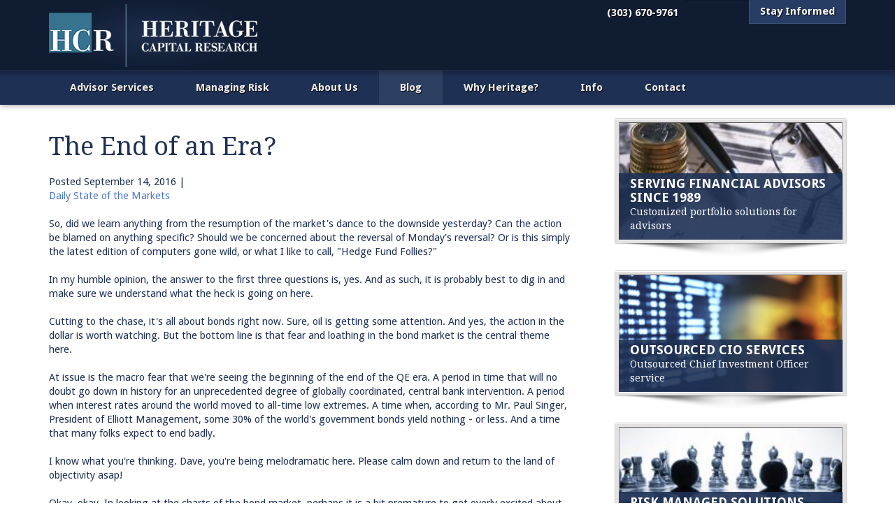

--- FILE ---
content_type: text/html;charset=UTF-8
request_url: https://www.heritagecapitalresearch.com/daily-state-of-the-markets/all-about-the-bonds-2
body_size: 7509
content:
<!DOCTYPE html>
<html>
<head>
    <meta charset="utf-8" />
    <meta name="viewport" content="width=device-width,initial-scale=1">
    <title>The End of an Era? - Heritage Capital Research</title>
    <meta name="description" content="" />
    <!--[if lt IE 9]>
        <script src="http://html5shiv.googlecode.com/svn/trunk/html5.js"></script>
    <![endif]-->
    <link href='https://fonts.googleapis.com/css?family=Droid+Sans:400,700|Droid+Serif:400,700' rel='stylesheet' type='text/css'>
    <link href="https://nmcdn.io/e186d21f8c7946a19faed23c3da2f0da/a070770d665f4366bdb8f4a563c79fa8/styles/all.less_1597429147.ncss?v=3bbf45d4ba" rel="stylesheet" type="text/css" media="all" />
    <!--[if lt IE 9]>
        <link href="https://nmcdn.io/e186d21f8c7946a19faed23c3da2f0da/a070770d665f4366bdb8f4a563c79fa8/styles/ie.css?t=1597428756&v=3bbf45d4ba" rel="stylesheet" type="text/css" media="all" />
    <![endif]-->
    <!--[if IE 7]> 
        <link href="https://nmcdn.io/e186d21f8c7946a19faed23c3da2f0da/a070770d665f4366bdb8f4a563c79fa8/styles/ie7.css?t=1597428756&v=3bbf45d4ba" rel="stylesheet" type="text/css" media="all" />
    <![endif]-->
            <link rel="alternate" type="application/rss+xml" title="State of the Markets" href="/daily-state-of-the-markets.rss" />
    <link rel="shortcut icon" href="https://nmcdn.io/e186d21f8c7946a19faed23c3da2f0da/a070770d665f4366bdb8f4a563c79fa8/images/hcr-favicon.png" />
    
    <!-- facebook & twitter og tags -->
<meta name="twitter:card" content="summary">
<meta property="og:title" content="The End of an Era?">
<meta name="twitter:title" content="The End of an Era?">
<meta property="og:type" content="article">
<meta property="og:url" content="http://www.heritagecapitalresearch.com/daily-state-of-the-markets/all-about-the-bonds-2">
<meta name="twitter:url" content="http://www.heritagecapitalresearch.com/daily-state-of-the-markets/all-about-the-bonds-2">
<meta property="og:image" content="https://nmcdn.io/e186d21f8c7946a19faed23c3da2f0da/a070770d665f4366bdb8f4a563c79fa8/images/HCAlogo-fb.jpg">
<meta name="twitter:image" content="https://nmcdn.io/e186d21f8c7946a19faed23c3da2f0da/a070770d665f4366bdb8f4a563c79fa8/images/HCAlogo-fb.jpg">
<meta property="og:site_name" content="Heritage Capital Research">
<meta property="og:description" content="So, did we learn anything from the resumption of the market&#039;s dance to the downside yesterday? Can the action be blamed on anything specific? Should we be co...">
<meta name="twitter:description" content="So, did we learn anything from the resumption of the market&#039;s dance to the downside yesterday? Can the action be blamed on anything specific? Should we be co...">
 
</head>
<body>

<header id="header">
    <div class="container">
        <h1><a href="/"><img src="https://nmcdn.io/e186d21f8c7946a19faed23c3da2f0da/a070770d665f4366bdb8f4a563c79fa8/images/logo-new.png" alt="Heritage Capital Research"></a></h1>
        <nav class="secondary">
            <a class="phone">(303) 670-9761</a>
            <div class="request">
                
                                                <form  method="post" action="/stay-informed" class="grid">
                    <div class="row">
                        <select class="col12" name="field-0">
                            <option>What would you like to do?</option>
                            <option>Receive Dave's "Daily State" Blog</option>
                            <option>Request Information</option>
                        </select>
                    </div>
                    <div class="row">
                        <input type="email" placeholder="Email" class="email col7" name="email">
                        <input type="hidden" name="id" value="b700b1646d5c465abdb305fb326133ed">
                        <input type="submit" class="submit col5" value="Submit">
                    </div>
                </form>
                <a>Stay Informed</a>
            </div>
            
        </nav>
    </div>
    <nav id="nav">
        <div class="container">
                            
    
                    
                
            
        
    <ul>
                <li class="level_1">
    <a href="/serving-financial-advisors">
        Advisor Services
    </a>
    <ul>
                <li class="level_2">
    <a href="/serving-financial-advisors/outsourced-chief-investment-officer-services-ocio">
        Outsourced Chief Investment Officer Services (OCIO)
    </a>
    </li>            <li class="level_2">
    <a href="/serving-financial-advisors/investment-management-solutions">
        Customized Investment Solutions
    </a>
    </li>            <li class="level_2">
    <a href="/serving-financial-advisors/multi-methodology-portfoliostrade">
        Multi-Methodology Portfolios™
    </a>
    </li>            <li class="level_2">
    <a href="/serving-financial-advisors/portfolio-offerings">
        Portfolio Strategies
    </a>
    </li>               
</ul>
</li>            <li class="level_1">
    <a href="/risk-management">
        Managing Risk
    </a>
    </li>            <li class="level_1">
    <a href="/about-us">
        About Us
    </a>
    </li>            <li class="level_1 active">
    <a href="/daily-state-of-the-markets">
        Blog
    </a>
    </li>            <li class="level_1">
    <a href="/why-hcr">
        Why Heritage?
    </a>
    </li>            <li class="level_1">
    <a href="/request-information">
        Info
    </a>
    </li>            <li class="level_1">
    <a href="/contact">
        Contact
    </a>
    </li>               
</ul>


        </div>
    </nav>
</header><!-- #header -->

<div class="content-wrapper">

<div class="banner">
    <img src="">
</div>
<div class="body grid">
<div class="container">
    <div class="row">
        <article class="col8 main m-col4">
                            <header class="page-header header-the-end-of-an-era?">
                <h1>The End of an Era?</h1>
            </header>
            
    <div class="meta">
    <span class="timestamp">Posted <time datetime="2016-09-14T06:18">September 14, 2016</time></span> |
                <nav class="categories">
            <a href="/categories/daily-state-of-the-markets" rel="tag">Daily State of the Markets</a>        </nav>
    </div>                                <p>So, did we learn anything from the resumption of the market's dance to the downside yesterday? Can the action be blamed on anything specific? Should we be concerned about the reversal of Monday's reversal? Or is this simply the latest edition of computers gone wild, or what I like to call, "Hedge Fund Follies?"</p>
<p>In my humble opinion, the answer to the first three questions is, yes. And as such, it is probably best to dig in and make sure we understand what the heck is going on here.</p>
<p>Cutting to the chase, it's all about bonds right now. Sure, oil is getting some attention. And yes, the action in the dollar is worth watching. But the bottom line is that fear and loathing in the bond market is the central theme here.</p>
<p>At issue is the macro fear that we're seeing the beginning of the end of the QE era. A period in time that will no doubt go down in history for an unprecedented degree of globally coordinated, central bank intervention. A period when interest rates around the world moved to all-time low extremes. A time when, according to Mr. Paul Singer, President of Elliott Management, some 30% of the world's government bonds yield nothing - or less. And a time that many folks expect to end badly.</p>
<p>I know what you're thinking. Dave, you're being melodramatic here. Please calm down and return to the land of objectivity asap!</p>
<p>Okay, okay. In looking at the charts of the bond market, perhaps it is a bit premature to get overly excited about the recent spike in bonds - a move that is really just 4 days old. A spike that began after Super Mario disappointed the market last week by suggesting that the ECB may need to re-evaluate what they are doing.</p>
<p><strong>U.S. 10-Year T-Note Yield - Daily </strong><br /><img src="https://nmcdn.io/e186d21f8c7946a19faed23c3da2f0da/a070770d665f4366bdb8f4a563c79fa8/files/Charts/TNX_Daily_9_13_16_web.png" alt="" /><br /><strong><a href="https://nmcdn.io/e186d21f8c7946a19faed23c3da2f0da/a070770d665f4366bdb8f4a563c79fa8/files/Charts/TNX_Daily_9_13_16.png">View Larger Image</a></strong></p>
<p>When viewed from a longer-term perspective, there appears to be even less reason to get worked up. Sure, yields have moved up a bit from the low. But isn't big-picture the trend firmly entrenched and aren't countertrend moves always part of the game?</p>
<p><strong>U.S. 10-Year T-Note Yield - Weekly </strong><br /><img src="https://nmcdn.io/e186d21f8c7946a19faed23c3da2f0da/a070770d665f4366bdb8f4a563c79fa8/files/Charts/TNX_Weekly_9_13_16_web.png" alt="" /><br /><strong><a href="https://nmcdn.io/e186d21f8c7946a19faed23c3da2f0da/a070770d665f4366bdb8f4a563c79fa8/files/Charts/TNX_Weekly_9_13_16.png">View Larger Image</a></strong></p>
<p>The problem is I'm not the only one who can be accused of being dramatic about this issue. For example, Doubline Capital's founder and the newly anointed bond king, Jeffrey Gundlach, noted last week that this could be "a big, big moment" for the bond market.</p>
<p>Mr. Gundlach, who mangers a tidy $61.7 billion in the Doubline Total Return Bond Fund, pronounced last Thursday that interest rates have bottomed. "I think it's the beginning of something and you're supposed to be defensive," Gundlach said.</p>
<p>Next up, the aforementioned Mr. Singer told the crowd at CNBC's Delivering Alpha conference Tuesday that this is a very dangerous time for investors. Singer noted that the term "safe haven" for the bonds of G-7 countries is "just plain wrong" and there is a tremendous amount of risk in owning 10-, 20-, 30- year bonds at these rates. Singer finished up by emphatically encouraging investors to sell long-term bonds because this is "the biggest bubble in the world."</p>
<p>Then there were the comments from legendary investor, Bill Miller. The value stock guru said yesterday that global central banks are starting to rethink the efficacy of their policies. Miller's suggestion to investors was to go long stocks and short bonds.</p>
<p>And speaking of being dramatic, billionaire Carl Ichan piled on yesterday afternoon by saying that the market is "very dangerous."</p>
<p>Now toss in the fact that the auction of U.S. 30-year bonds did not go well, that European bonds are also tanking, and the suggestion by some that the risk parity trade is starting to unwind, and well, you've got a recipe for an emotional day in the markets.</p>
<p>To sum up, it would appear that <strong>anxiety over the end of the QE era</strong> is cause of the market's current difficulty.</p>
<p>Could it continue? Certainly. These types of emotional themes sometimes gain traction among traders for extended periods of time. And given that September is known for volatility, I wouldn't be surprised to see this theme stick around a bit.</p>
<p><strong>The End of the Line?</strong></p>
<p>But is this the end of the line for monetary stimulus? After all, this is the question of the day. From my perch, I seriously doubt it. Remember, the Bank of England just launched a significant stimulus program and the Bank of Japan isn't likely to back down from its goals any time soon.</p>
<p>In short, I believe it is unlikely that the global central banks of the world are going to suddenly switch gears. Could they be starting to rethink the QE-Infinity theme that has become so popular? Absolutely. But this does not mean that the world will suddenly be awash in bonds for sale from the globe's central bankers!</p>
<p>So, short of a serious spike in inflation or a meaningful pickup in global economic activity (both of which would be fundamental reasons for significantly higher rates), I'm thinking that the current freak-out in the markets is likely (a) to be temporary and (b) what I'd call an adjustment period. So, unless/until the macro picture looks to be changing, I'm still of the mind that dips should be bought in the stock market.</p>
<p>P.S. I promise to finish up my series on Why Tactical Strategies aren't Working - assuming the markets will ever calm down enough to give the time!</p>
<p><strong>Current Market Drivers</strong></p>
<p>We strive to identify the driving forces behind the market action on a daily basis. The thinking is that if we can both identify and understand why stocks are doing what they are doing on a short-term basis; we are not likely to be surprised/blind-sided by a big move. Listed below are what we believe to be the driving forces of the current market (Listed in order of importance).</p>
<p><strong> &nbsp;&nbsp;&nbsp;&nbsp;&nbsp; T1. The State of the Bond Market </strong> <br /><strong> &nbsp;&nbsp;&nbsp;&nbsp;&nbsp; T1. The State of Global Central Bank Policies </strong> <br /><strong> &nbsp;&nbsp;&nbsp;&nbsp;&nbsp; 3. The State of U.S. Economic Growth </strong> <br /><strong> &nbsp;&nbsp;&nbsp;&nbsp;&nbsp; 4. The State of the U.S. Dollar </strong></p>
<!-------- Thought Of The Day -------->
<p><strong>Thought For The Day:</strong></p>
<p>What worries you masters you. -- Unknown</p>
<p>&nbsp;</p>
<p>Wishing you green screens and all the best for a great day,</p>
<p><img src="http://stateofthemarkets.com/wp-content/uploads/2014/01/DDM-2013-small.jpg" alt="" /></p>
<p><strong>David D. Moenning</strong> <br />Chief Investment Officer <br /><a href="http://www.sowellmanagement.com">Sowell Management Services</a></p>
<p><a href="http://sowellmanagement.com/MPD-Explained/"><strong>Looking for a "Modern" approach to Asset Allocation and Portfolio Design?</strong></a></p>
<p><a href="http://sowellmanagement.com/news-and-events/"><strong>Looking for More on the State of the Markets?</strong></a></p>
<p><strong>Investment Pros: Looking to modernize your asset allocations, add risk management to client portfolios, or outsource portfolio design? Contact Eric@SowellManagement.com</strong></p>
<!---- Disclosure----><hr />
<p><strong>Disclosures</strong></p>
<p>The opinions and forecasts expressed herein are those of Mr. David Moenning and may not actually come to pass. Mr. Moenning's opinions and viewpoints regarding the future of the markets should not be construed as recommendations. The analysis and information in this report is for informational purposes only. No part of the material presented in this report is intended as an investment recommendation or investment advice. Neither the information nor any opinion expressed constitutes a solicitation to purchase or sell securities or any investment program.</p>
<p>Any investment decisions must in all cases be made by the reader or by his or her investment adviser. Do NOT ever purchase any security without doing sufficient research. There is no guarantee that the investment objectives outlined will actually come to pass. All opinions expressed herein are subject to change without notice. Neither the editor, employees, nor any of their affiliates shall have any liability for any loss sustained by anyone who has relied on the information provided.</p>
<p>The analysis provided is based on both technical and fundamental research and is provided "as is" without warranty of any kind, either expressed or implied. Although the information contained is derived from sources which are believed to be reliable, they cannot be guaranteed.</p>
<p>David D. Moenning is an investment adviser representative of Sowell Management Services, a registered investment advisor. For a complete description of investment risks, fees and services, review the firm brochure (ADV Part 2) which is available by contacting Sowell. Sowell is not registered as a broker-dealer.</p>
<p>Employees and affiliates of Sowell may at times have positions in the securities referred to and may make purchases or sales of these securities while publications are in circulation. Positions may change at any time.</p>
<p>Investments in equities carry an inherent element of risk including the potential for significant loss of principal. Past performance is not an indication of future results.</p>
<p>Advisory services are offered through Sowell Management Services.</p>
            
        </article><!-- .content -->
        <aside class="col4 sidebar">
                                <div class="row">
        <div class="m-col2 blockwrap">
    <section class="block small">
    <a href="/serving-financial-advisors">
                <div class="image">
                                                                <img src="https://nmcdn.io/e186d21f8c7946a19faed23c3da2f0da/a070770d665f4366bdb8f4a563c79fa8/files/feature-blocks/StockPortFeature-process-sc230x120-q90-t1366147567.jpg?v=3bbf45d4ba" alt="">
            <div class="overlay">
                <h3>Serving Financial Advisors Since 1989</h3>
                <h4>Customized portfolio solutions for advisors</h4>            </div>
        </div>
                <p>Advisors are increasingly turning to outsourcing to create more time for client-facing activities and to bring additional experience/expertise to their firms.</p>
        <span class="learnmore">Learn More &gt;</span>
            </a>
</section>    </div>
            <div class="m-col2 blockwrap">
    <section class="block small">
    <a href="/serving-financial-advisors/outsourced-chief-investment-officer-services-ocio">
                <div class="image">
                                                                <img src="https://nmcdn.io/e186d21f8c7946a19faed23c3da2f0da/a070770d665f4366bdb8f4a563c79fa8/files/invest/smartmixhires-process-sc230x120-q90-t1395261099.png?v=3bbf45d4ba" alt="">
            <div class="overlay">
                <h3>Outsourced CIO Services</h3>
                <h4>Outsourced Chief Investment Officer service</h4>            </div>
        </div>
                <p>A recent study shows 72% of advisors seek help with portfolio construction, ongoing management, trading and/or performance analysis.</p>
        <span class="learnmore">Learn More &gt;</span>
            </a>
</section>    </div>
        </div><div clas="row">
            <div class="m-col2 blockwrap">
    <section class="block small">
    <a href="/risk-management">
                <div class="image">
                                                                <img src="https://nmcdn.io/e186d21f8c7946a19faed23c3da2f0da/a070770d665f4366bdb8f4a563c79fa8/files/feature-blocks/riskmanagement2-process-sc230x120-q90-t1366148019.jpg?v=3bbf45d4ba" alt="">
            <div class="overlay">
                <h3>Risk Managed Solutions</h3>
                <h4>Are you ready for the next financial storm?</h4>            </div>
        </div>
                <p>HCR's risk managed strategies strive to reduce exposure to risk in times of extreme stress and to participate in market gains when the bulls are running.</p>
        <span class="learnmore">Learn More &gt;</span>
            </a>
</section>    </div>
            <div class="m-col2 blockwrap">
    <section class="block small">
    <a href="/daily-state-of-the-markets/big-picture-2026-inflation-is-not-a-problem">
                <div class="image">
                                                                <img src="https://nmcdn.io/e186d21f8c7946a19faed23c3da2f0da/a070770d665f4366bdb8f4a563c79fa8/files/Inflation---iStock-process-sc230x120-q90-t1651591750.jpg?v=3bbf45d4ba" alt="">
            <div class="overlay">
                <h3>State of the Market</h3>
                <h4></h4>            </div>
        </div>
                <p>As we continue to review the macro drivers of the stock market, it is time to evaluate the current state of inflation and the impact on the market...</p>
        <span class="learnmore">Learn More &gt;</span>
            </a>
</section>    </div>
    </div>            
    <h4>Categories</h4>
<ul>
        <li><a href="/categories/daily-state-of-the-markets">Daily State of the Markets</a></li>
    </ul>        </aside>
    </div><!-- .row -->
</div>
</div><!-- .body -->

</div><!-- .content-wrapper -->

<footer id="footer">
    <div class="nav">
    <div class="container grid">
        <div class="row">
                        <div class="col2 nomobile">
                <h3>Company</h3>
                <nav>
                                        <a href="/about-us">About Us</a>
                                        <a href="/why-hcr">Why HCR</a>
                                        <a href="/footer-pages/company/privacy-policy">Privacy Policy</a>
                                        <a href="/footer-pages/company/disclosure">Disclosure</a>
                                        <a href="/footer-pages/company/terms-of-use">Terms of Use</a>
                                    </nav>
            </div>
                        <div class="col2 nomobile">
                <h3>Risk Management</h3>
                <nav>
                                        <a href="/risk-management">Risk Management Services</a>
                                        <a href="/footer-links/risk-management/what-risk-management-can-and-cant-do">What Risk Management Can and Can&#039;t Do</a>
                                    </nav>
            </div>
                        <div class="col6 m-col4">
                <h3>Contact Us</h3>
                <div class="row">
                    <div  class="image col3 m-col1">
                                                <img src="https://nmcdn.io/e186d21f8c7946a19faed23c3da2f0da/a070770d665f4366bdb8f4a563c79fa8/images/HCRlogo.png" alt="map">
                    </div>
                    <div class="address col5 m-col2" itemscope itemtype="http://schema.org/LocalBusiness">
                        <p itemprop="name">Heritage Capital Research</p>
                        
                        <p itemprop="address" itemscope itemtype="http://schema.org/PostalAddress">
                            <span itemprop="streetAddress">19263 W 85th Bluff</span><br>
                            <span itemprop="addressLocality">Arvada</span>, <span itemprop="addressRegion">CO</span> <span itemprop="postalCode">80007</span>  
                        </p>
                        <p>Phone: <span class="tel-number">(303) 670-9761 </span><br>
                        Email: <a href="mailto:info@heritagecapitalresearch.com">Info@HeritageCapitalResearch.com</a></p>
                    </div>
                    <div class="social col4 nomobile">
                        Connect with Us
                        <nav>
                                                        <a class="icon rss" href="/daily-state-of-the-markets.rss">RSS</a>
                             
                        </nav>
                    </div>
                </div><!-- .row -->
            </div><!-- .col6 -->
        </div><!-- .row -->
    </div>
</div><!-- .nav -->
<div class="copy">
    <p class="container">
        <br>Advisory Services offered through Heritage Capital Advisors LLC dba Heritage Capital Research<br>&copy; COPYRIGHT 2026 Heritage Capital Research. All Rights Reserved.<br>
        <small><a href="https://www.newmediacampaigns.com">Website development</a> by New Media Campaigns</small>
    
        
    </p>
</div></footer><!-- #footer -->
    
<script src="https://ajax.googleapis.com/ajax/libs/jquery/1.8.3/jquery.min.js"></script>
<script src="https://nmcdn.io/e186d21f8c7946a19faed23c3da2f0da/a070770d665f4366bdb8f4a563c79fa8/scripts/swipe,nav,placeholder,setup_1597428757.njs?v=3bbf45d4ba" type="text/javascript"></script>

    <script>
var _gaq = [['_setAccount', 'UA-43060119-14'], ['_trackPageview']];
(function(d, t) {
var g = d.createElement(t),
s = d.getElementsByTagName(t)[0];
g.async = true;
g.src = '//www.google-analytics.com/ga.js';
s.parentNode.insertBefore(g, s);
})(document, 'script');
</script></body>
</html>